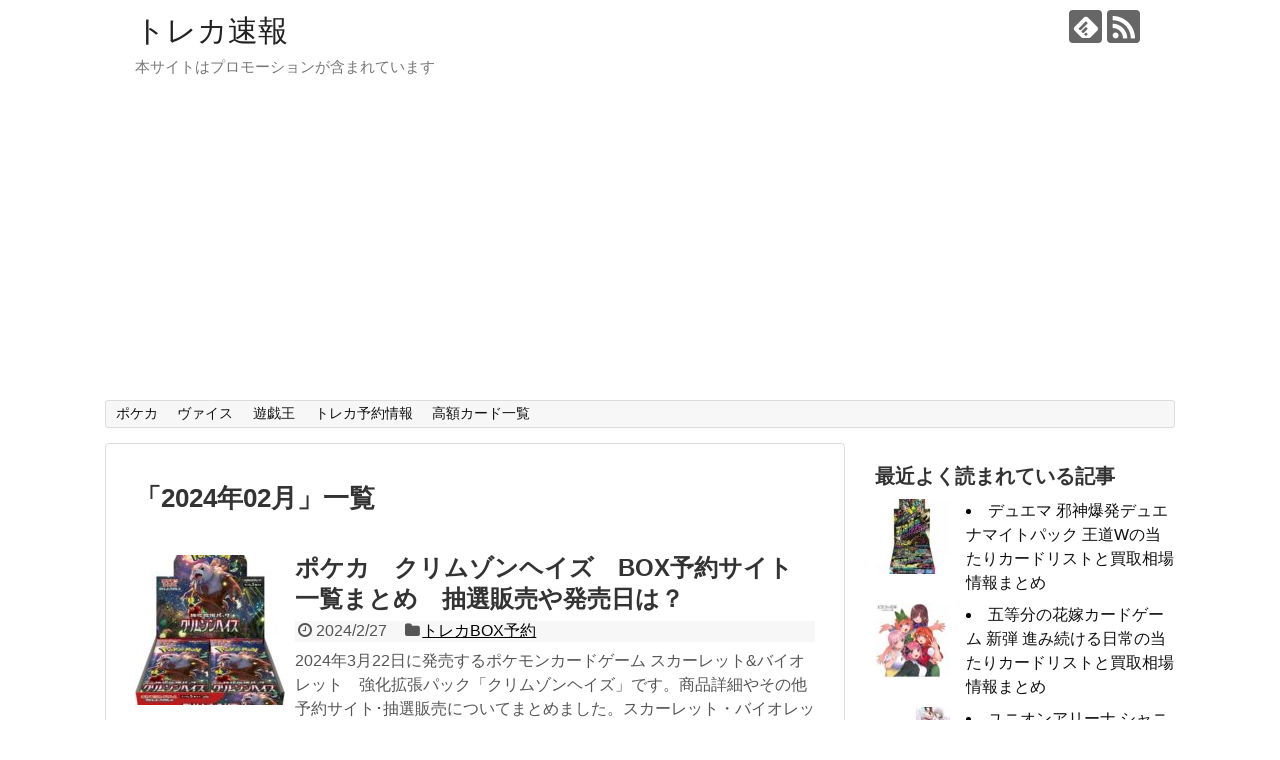

--- FILE ---
content_type: text/html; charset=UTF-8
request_url: https://iruminn.net/archives/date/2024/02
body_size: 14219
content:
<!DOCTYPE html>
<html dir="ltr" lang="ja" prefix="og: https://ogp.me/ns#">
<head>
<meta charset="UTF-8">
  <meta name="viewport" content="width=1280, maximum-scale=1, user-scalable=yes">
<link rel="alternate" type="application/rss+xml" title="トレカ速報 RSS Feed" href="https://iruminn.net/feed" />
<link rel="pingback" href="https://iruminn.net/xmlrpc.php" />
<meta name="robots" content="noindex,follow">
<!-- OGP -->
<meta property="og:type" content="website">
<meta property="og:description" content="本サイトはプロモーションが含まれています">
<meta property="og:title" content="トレカ速報">
<meta property="og:url" content="https://iruminn.net">
<meta property="og:site_name" content="トレカ速報">
<meta property="og:locale" content="ja_JP">
<!-- /OGP -->
<!-- Twitter Card -->
<meta name="twitter:card" content="summary">
<meta name="twitter:description" content="本サイトはプロモーションが含まれています">
<meta name="twitter:title" content="トレカ速報">
<meta name="twitter:url" content="https://iruminn.net">
<meta name="twitter:domain" content="iruminn.net">
<!-- /Twitter Card -->

<title>2月, 2024 | トレカ速報</title>

		<!-- All in One SEO 4.4.7 - aioseo.com -->
		<meta name="robots" content="noindex, max-snippet:-1, max-image-preview:large, max-video-preview:-1" />
		<meta name="google-site-verification" content="i9Fh96CrT1EO4MYNgGv4qlJZLEahyMq8Q8JMhNZ0cng" />
		<link rel="canonical" href="https://iruminn.net/archives/date/2024/02" />
		<link rel="next" href="https://iruminn.net/archives/date/2024/02/page/2" />
		<meta name="generator" content="All in One SEO (AIOSEO) 4.4.7" />
		<meta name="google" content="nositelinkssearchbox" />
		<script type="application/ld+json" class="aioseo-schema">
			{"@context":"https:\/\/schema.org","@graph":[{"@type":"BreadcrumbList","@id":"https:\/\/iruminn.net\/archives\/date\/2024\/02#breadcrumblist","itemListElement":[{"@type":"ListItem","@id":"https:\/\/iruminn.net\/#listItem","position":1,"item":{"@type":"WebPage","@id":"https:\/\/iruminn.net\/","name":"\u5bb6","description":"\u30c8\u30ec\u30fc\u30c7\u30a3\u30f3\u30b0\u30ab\u30fc\u30c9\u30b2\u30fc\u30e0\u306e\u30b7\u30f3\u30b0\u30eb\u30ab\u30fc\u30c9\u76f8\u5834\u3068BOX\u306e\u901a\u8ca9\u4e88\u7d04\u60c5\u5831\u3092\u307e\u3068\u3081\u3066\u3044\u307e\u3059\u3002\u6700\u65b0\u5f3e\u306e\u60c5\u5831\u3092\u30c1\u30a7\u30c3\u30af\u3059\u308b\u306a\u3089\u5f53\u30b5\u30a4\u30c8\u3067\uff01","url":"https:\/\/iruminn.net\/"},"nextItem":"https:\/\/iruminn.net\/archives\/date\/2024\/#listItem"},{"@type":"ListItem","@id":"https:\/\/iruminn.net\/archives\/date\/2024\/#listItem","position":2,"item":{"@type":"WebPage","@id":"https:\/\/iruminn.net\/archives\/date\/2024\/","name":"2024","url":"https:\/\/iruminn.net\/archives\/date\/2024\/"},"nextItem":"https:\/\/iruminn.net\/archives\/date\/2024\/02\/#listItem","previousItem":"https:\/\/iruminn.net\/#listItem"},{"@type":"ListItem","@id":"https:\/\/iruminn.net\/archives\/date\/2024\/02\/#listItem","position":3,"item":{"@type":"WebPage","@id":"https:\/\/iruminn.net\/archives\/date\/2024\/02\/","name":"2\u6708, 2024","url":"https:\/\/iruminn.net\/archives\/date\/2024\/02\/"},"previousItem":"https:\/\/iruminn.net\/archives\/date\/2024\/#listItem"}]},{"@type":"CollectionPage","@id":"https:\/\/iruminn.net\/archives\/date\/2024\/02#collectionpage","url":"https:\/\/iruminn.net\/archives\/date\/2024\/02","name":"2\u6708, 2024 | \u30c8\u30ec\u30ab\u901f\u5831","inLanguage":"ja","isPartOf":{"@id":"https:\/\/iruminn.net\/#website"},"breadcrumb":{"@id":"https:\/\/iruminn.net\/archives\/date\/2024\/02#breadcrumblist"}},{"@type":"Organization","@id":"https:\/\/iruminn.net\/#organization","name":"\u30c8\u30ec\u30ab\u901f\u5831","url":"https:\/\/iruminn.net\/"},{"@type":"WebSite","@id":"https:\/\/iruminn.net\/#website","url":"https:\/\/iruminn.net\/","name":"\u30c8\u30ec\u30ab\u901f\u5831","description":"\u672c\u30b5\u30a4\u30c8\u306f\u30d7\u30ed\u30e2\u30fc\u30b7\u30e7\u30f3\u304c\u542b\u307e\u308c\u3066\u3044\u307e\u3059","inLanguage":"ja","publisher":{"@id":"https:\/\/iruminn.net\/#organization"}}]}
		</script>
		<!-- All in One SEO -->

<link rel="alternate" type="application/rss+xml" title="トレカ速報 &raquo; フィード" href="https://iruminn.net/feed" />
<link rel="alternate" type="application/rss+xml" title="トレカ速報 &raquo; コメントフィード" href="https://iruminn.net/comments/feed" />
<script type="text/javascript">
window._wpemojiSettings = {"baseUrl":"https:\/\/s.w.org\/images\/core\/emoji\/14.0.0\/72x72\/","ext":".png","svgUrl":"https:\/\/s.w.org\/images\/core\/emoji\/14.0.0\/svg\/","svgExt":".svg","source":{"concatemoji":"https:\/\/iruminn.net\/wp-includes\/js\/wp-emoji-release.min.js"}};
/*! This file is auto-generated */
!function(e,a,t){var n,r,o,i=a.createElement("canvas"),p=i.getContext&&i.getContext("2d");function s(e,t){var a=String.fromCharCode,e=(p.clearRect(0,0,i.width,i.height),p.fillText(a.apply(this,e),0,0),i.toDataURL());return p.clearRect(0,0,i.width,i.height),p.fillText(a.apply(this,t),0,0),e===i.toDataURL()}function c(e){var t=a.createElement("script");t.src=e,t.defer=t.type="text/javascript",a.getElementsByTagName("head")[0].appendChild(t)}for(o=Array("flag","emoji"),t.supports={everything:!0,everythingExceptFlag:!0},r=0;r<o.length;r++)t.supports[o[r]]=function(e){if(p&&p.fillText)switch(p.textBaseline="top",p.font="600 32px Arial",e){case"flag":return s([127987,65039,8205,9895,65039],[127987,65039,8203,9895,65039])?!1:!s([55356,56826,55356,56819],[55356,56826,8203,55356,56819])&&!s([55356,57332,56128,56423,56128,56418,56128,56421,56128,56430,56128,56423,56128,56447],[55356,57332,8203,56128,56423,8203,56128,56418,8203,56128,56421,8203,56128,56430,8203,56128,56423,8203,56128,56447]);case"emoji":return!s([129777,127995,8205,129778,127999],[129777,127995,8203,129778,127999])}return!1}(o[r]),t.supports.everything=t.supports.everything&&t.supports[o[r]],"flag"!==o[r]&&(t.supports.everythingExceptFlag=t.supports.everythingExceptFlag&&t.supports[o[r]]);t.supports.everythingExceptFlag=t.supports.everythingExceptFlag&&!t.supports.flag,t.DOMReady=!1,t.readyCallback=function(){t.DOMReady=!0},t.supports.everything||(n=function(){t.readyCallback()},a.addEventListener?(a.addEventListener("DOMContentLoaded",n,!1),e.addEventListener("load",n,!1)):(e.attachEvent("onload",n),a.attachEvent("onreadystatechange",function(){"complete"===a.readyState&&t.readyCallback()})),(e=t.source||{}).concatemoji?c(e.concatemoji):e.wpemoji&&e.twemoji&&(c(e.twemoji),c(e.wpemoji)))}(window,document,window._wpemojiSettings);
</script>
<style type="text/css">
img.wp-smiley,
img.emoji {
	display: inline !important;
	border: none !important;
	box-shadow: none !important;
	height: 1em !important;
	width: 1em !important;
	margin: 0 0.07em !important;
	vertical-align: -0.1em !important;
	background: none !important;
	padding: 0 !important;
}
</style>
	<link rel='stylesheet' id='simplicity-style-css' href='https://iruminn.net/wp-content/themes/simplicity2/style.css' type='text/css' media='all' />
<link rel='stylesheet' id='responsive-style-css' href='https://iruminn.net/wp-content/themes/simplicity2/css/responsive-pc.css' type='text/css' media='all' />
<link rel='stylesheet' id='font-awesome-style-css' href='https://iruminn.net/wp-content/themes/simplicity2/webfonts/css/font-awesome.min.css' type='text/css' media='all' />
<link rel='stylesheet' id='icomoon-style-css' href='https://iruminn.net/wp-content/themes/simplicity2/webfonts/icomoon/style.css' type='text/css' media='all' />
<link rel='stylesheet' id='thread-style-css' href='https://iruminn.net/wp-content/themes/simplicity2/css/thread.css' type='text/css' media='all' />
<link rel='stylesheet' id='extension-style-css' href='https://iruminn.net/wp-content/themes/simplicity2/css/extension.css' type='text/css' media='all' />
<style id='extension-style-inline-css' type='text/css'>
@media screen and (max-width:639px){.article br{display:block}}
</style>
<link rel='stylesheet' id='child-style-css' href='https://iruminn.net/wp-content/themes/simplicity2-child/style.css' type='text/css' media='all' />
<link rel='stylesheet' id='print-style-css' href='https://iruminn.net/wp-content/themes/simplicity2/css/print.css' type='text/css' media='print' />
<link rel='stylesheet' id='wp-block-library-css' href='https://iruminn.net/wp-includes/css/dist/block-library/style.min.css' type='text/css' media='all' />
<link rel='stylesheet' id='classic-theme-styles-css' href='https://iruminn.net/wp-includes/css/classic-themes.min.css' type='text/css' media='all' />
<style id='global-styles-inline-css' type='text/css'>
body{--wp--preset--color--black: #000000;--wp--preset--color--cyan-bluish-gray: #abb8c3;--wp--preset--color--white: #ffffff;--wp--preset--color--pale-pink: #f78da7;--wp--preset--color--vivid-red: #cf2e2e;--wp--preset--color--luminous-vivid-orange: #ff6900;--wp--preset--color--luminous-vivid-amber: #fcb900;--wp--preset--color--light-green-cyan: #7bdcb5;--wp--preset--color--vivid-green-cyan: #00d084;--wp--preset--color--pale-cyan-blue: #8ed1fc;--wp--preset--color--vivid-cyan-blue: #0693e3;--wp--preset--color--vivid-purple: #9b51e0;--wp--preset--gradient--vivid-cyan-blue-to-vivid-purple: linear-gradient(135deg,rgba(6,147,227,1) 0%,rgb(155,81,224) 100%);--wp--preset--gradient--light-green-cyan-to-vivid-green-cyan: linear-gradient(135deg,rgb(122,220,180) 0%,rgb(0,208,130) 100%);--wp--preset--gradient--luminous-vivid-amber-to-luminous-vivid-orange: linear-gradient(135deg,rgba(252,185,0,1) 0%,rgba(255,105,0,1) 100%);--wp--preset--gradient--luminous-vivid-orange-to-vivid-red: linear-gradient(135deg,rgba(255,105,0,1) 0%,rgb(207,46,46) 100%);--wp--preset--gradient--very-light-gray-to-cyan-bluish-gray: linear-gradient(135deg,rgb(238,238,238) 0%,rgb(169,184,195) 100%);--wp--preset--gradient--cool-to-warm-spectrum: linear-gradient(135deg,rgb(74,234,220) 0%,rgb(151,120,209) 20%,rgb(207,42,186) 40%,rgb(238,44,130) 60%,rgb(251,105,98) 80%,rgb(254,248,76) 100%);--wp--preset--gradient--blush-light-purple: linear-gradient(135deg,rgb(255,206,236) 0%,rgb(152,150,240) 100%);--wp--preset--gradient--blush-bordeaux: linear-gradient(135deg,rgb(254,205,165) 0%,rgb(254,45,45) 50%,rgb(107,0,62) 100%);--wp--preset--gradient--luminous-dusk: linear-gradient(135deg,rgb(255,203,112) 0%,rgb(199,81,192) 50%,rgb(65,88,208) 100%);--wp--preset--gradient--pale-ocean: linear-gradient(135deg,rgb(255,245,203) 0%,rgb(182,227,212) 50%,rgb(51,167,181) 100%);--wp--preset--gradient--electric-grass: linear-gradient(135deg,rgb(202,248,128) 0%,rgb(113,206,126) 100%);--wp--preset--gradient--midnight: linear-gradient(135deg,rgb(2,3,129) 0%,rgb(40,116,252) 100%);--wp--preset--duotone--dark-grayscale: url('#wp-duotone-dark-grayscale');--wp--preset--duotone--grayscale: url('#wp-duotone-grayscale');--wp--preset--duotone--purple-yellow: url('#wp-duotone-purple-yellow');--wp--preset--duotone--blue-red: url('#wp-duotone-blue-red');--wp--preset--duotone--midnight: url('#wp-duotone-midnight');--wp--preset--duotone--magenta-yellow: url('#wp-duotone-magenta-yellow');--wp--preset--duotone--purple-green: url('#wp-duotone-purple-green');--wp--preset--duotone--blue-orange: url('#wp-duotone-blue-orange');--wp--preset--font-size--small: 13px;--wp--preset--font-size--medium: 20px;--wp--preset--font-size--large: 36px;--wp--preset--font-size--x-large: 42px;--wp--preset--spacing--20: 0.44rem;--wp--preset--spacing--30: 0.67rem;--wp--preset--spacing--40: 1rem;--wp--preset--spacing--50: 1.5rem;--wp--preset--spacing--60: 2.25rem;--wp--preset--spacing--70: 3.38rem;--wp--preset--spacing--80: 5.06rem;}:where(.is-layout-flex){gap: 0.5em;}body .is-layout-flow > .alignleft{float: left;margin-inline-start: 0;margin-inline-end: 2em;}body .is-layout-flow > .alignright{float: right;margin-inline-start: 2em;margin-inline-end: 0;}body .is-layout-flow > .aligncenter{margin-left: auto !important;margin-right: auto !important;}body .is-layout-constrained > .alignleft{float: left;margin-inline-start: 0;margin-inline-end: 2em;}body .is-layout-constrained > .alignright{float: right;margin-inline-start: 2em;margin-inline-end: 0;}body .is-layout-constrained > .aligncenter{margin-left: auto !important;margin-right: auto !important;}body .is-layout-constrained > :where(:not(.alignleft):not(.alignright):not(.alignfull)){max-width: var(--wp--style--global--content-size);margin-left: auto !important;margin-right: auto !important;}body .is-layout-constrained > .alignwide{max-width: var(--wp--style--global--wide-size);}body .is-layout-flex{display: flex;}body .is-layout-flex{flex-wrap: wrap;align-items: center;}body .is-layout-flex > *{margin: 0;}:where(.wp-block-columns.is-layout-flex){gap: 2em;}.has-black-color{color: var(--wp--preset--color--black) !important;}.has-cyan-bluish-gray-color{color: var(--wp--preset--color--cyan-bluish-gray) !important;}.has-white-color{color: var(--wp--preset--color--white) !important;}.has-pale-pink-color{color: var(--wp--preset--color--pale-pink) !important;}.has-vivid-red-color{color: var(--wp--preset--color--vivid-red) !important;}.has-luminous-vivid-orange-color{color: var(--wp--preset--color--luminous-vivid-orange) !important;}.has-luminous-vivid-amber-color{color: var(--wp--preset--color--luminous-vivid-amber) !important;}.has-light-green-cyan-color{color: var(--wp--preset--color--light-green-cyan) !important;}.has-vivid-green-cyan-color{color: var(--wp--preset--color--vivid-green-cyan) !important;}.has-pale-cyan-blue-color{color: var(--wp--preset--color--pale-cyan-blue) !important;}.has-vivid-cyan-blue-color{color: var(--wp--preset--color--vivid-cyan-blue) !important;}.has-vivid-purple-color{color: var(--wp--preset--color--vivid-purple) !important;}.has-black-background-color{background-color: var(--wp--preset--color--black) !important;}.has-cyan-bluish-gray-background-color{background-color: var(--wp--preset--color--cyan-bluish-gray) !important;}.has-white-background-color{background-color: var(--wp--preset--color--white) !important;}.has-pale-pink-background-color{background-color: var(--wp--preset--color--pale-pink) !important;}.has-vivid-red-background-color{background-color: var(--wp--preset--color--vivid-red) !important;}.has-luminous-vivid-orange-background-color{background-color: var(--wp--preset--color--luminous-vivid-orange) !important;}.has-luminous-vivid-amber-background-color{background-color: var(--wp--preset--color--luminous-vivid-amber) !important;}.has-light-green-cyan-background-color{background-color: var(--wp--preset--color--light-green-cyan) !important;}.has-vivid-green-cyan-background-color{background-color: var(--wp--preset--color--vivid-green-cyan) !important;}.has-pale-cyan-blue-background-color{background-color: var(--wp--preset--color--pale-cyan-blue) !important;}.has-vivid-cyan-blue-background-color{background-color: var(--wp--preset--color--vivid-cyan-blue) !important;}.has-vivid-purple-background-color{background-color: var(--wp--preset--color--vivid-purple) !important;}.has-black-border-color{border-color: var(--wp--preset--color--black) !important;}.has-cyan-bluish-gray-border-color{border-color: var(--wp--preset--color--cyan-bluish-gray) !important;}.has-white-border-color{border-color: var(--wp--preset--color--white) !important;}.has-pale-pink-border-color{border-color: var(--wp--preset--color--pale-pink) !important;}.has-vivid-red-border-color{border-color: var(--wp--preset--color--vivid-red) !important;}.has-luminous-vivid-orange-border-color{border-color: var(--wp--preset--color--luminous-vivid-orange) !important;}.has-luminous-vivid-amber-border-color{border-color: var(--wp--preset--color--luminous-vivid-amber) !important;}.has-light-green-cyan-border-color{border-color: var(--wp--preset--color--light-green-cyan) !important;}.has-vivid-green-cyan-border-color{border-color: var(--wp--preset--color--vivid-green-cyan) !important;}.has-pale-cyan-blue-border-color{border-color: var(--wp--preset--color--pale-cyan-blue) !important;}.has-vivid-cyan-blue-border-color{border-color: var(--wp--preset--color--vivid-cyan-blue) !important;}.has-vivid-purple-border-color{border-color: var(--wp--preset--color--vivid-purple) !important;}.has-vivid-cyan-blue-to-vivid-purple-gradient-background{background: var(--wp--preset--gradient--vivid-cyan-blue-to-vivid-purple) !important;}.has-light-green-cyan-to-vivid-green-cyan-gradient-background{background: var(--wp--preset--gradient--light-green-cyan-to-vivid-green-cyan) !important;}.has-luminous-vivid-amber-to-luminous-vivid-orange-gradient-background{background: var(--wp--preset--gradient--luminous-vivid-amber-to-luminous-vivid-orange) !important;}.has-luminous-vivid-orange-to-vivid-red-gradient-background{background: var(--wp--preset--gradient--luminous-vivid-orange-to-vivid-red) !important;}.has-very-light-gray-to-cyan-bluish-gray-gradient-background{background: var(--wp--preset--gradient--very-light-gray-to-cyan-bluish-gray) !important;}.has-cool-to-warm-spectrum-gradient-background{background: var(--wp--preset--gradient--cool-to-warm-spectrum) !important;}.has-blush-light-purple-gradient-background{background: var(--wp--preset--gradient--blush-light-purple) !important;}.has-blush-bordeaux-gradient-background{background: var(--wp--preset--gradient--blush-bordeaux) !important;}.has-luminous-dusk-gradient-background{background: var(--wp--preset--gradient--luminous-dusk) !important;}.has-pale-ocean-gradient-background{background: var(--wp--preset--gradient--pale-ocean) !important;}.has-electric-grass-gradient-background{background: var(--wp--preset--gradient--electric-grass) !important;}.has-midnight-gradient-background{background: var(--wp--preset--gradient--midnight) !important;}.has-small-font-size{font-size: var(--wp--preset--font-size--small) !important;}.has-medium-font-size{font-size: var(--wp--preset--font-size--medium) !important;}.has-large-font-size{font-size: var(--wp--preset--font-size--large) !important;}.has-x-large-font-size{font-size: var(--wp--preset--font-size--x-large) !important;}
.wp-block-navigation a:where(:not(.wp-element-button)){color: inherit;}
:where(.wp-block-columns.is-layout-flex){gap: 2em;}
.wp-block-pullquote{font-size: 1.5em;line-height: 1.6;}
</style>
<link rel='stylesheet' id='wordpress-popular-posts-css-css' href='https://iruminn.net/wp-content/plugins/wordpress-popular-posts/assets/css/wpp.css' type='text/css' media='all' />
<link rel='stylesheet' id='pochipp-front-css' href='https://iruminn.net/wp-content/plugins/pochipp/dist/css/style.css' type='text/css' media='all' />
<script type='text/javascript' src='https://iruminn.net/wp-includes/js/jquery/jquery.min.js' id='jquery-core-js'></script>
<script type='text/javascript' src='https://iruminn.net/wp-includes/js/jquery/jquery-migrate.min.js' id='jquery-migrate-js'></script>
<script type='application/json' id='wpp-json'>
{"sampling_active":0,"sampling_rate":100,"ajax_url":"https:\/\/iruminn.net\/wp-json\/wordpress-popular-posts\/v1\/popular-posts","api_url":"https:\/\/iruminn.net\/wp-json\/wordpress-popular-posts","ID":0,"token":"212335b565","lang":0,"debug":0}
</script>
<script type='text/javascript' src='https://iruminn.net/wp-content/plugins/wordpress-popular-posts/assets/js/wpp.min.js' id='wpp-js-js'></script>
<script async src="https://pagead2.googlesyndication.com/pagead/js/adsbygoogle.js?client=ca-pub-3945491603055662"
     crossorigin="anonymous"></script>            <style id="wpp-loading-animation-styles">@-webkit-keyframes bgslide{from{background-position-x:0}to{background-position-x:-200%}}@keyframes bgslide{from{background-position-x:0}to{background-position-x:-200%}}.wpp-widget-placeholder,.wpp-widget-block-placeholder,.wpp-shortcode-placeholder{margin:0 auto;width:60px;height:3px;background:#dd3737;background:linear-gradient(90deg,#dd3737 0%,#571313 10%,#dd3737 100%);background-size:200% auto;border-radius:3px;-webkit-animation:bgslide 1s infinite linear;animation:bgslide 1s infinite linear}</style>
            <!-- Pochipp -->
<style id="pchpp_custom_style">:root{--pchpp-color-inline: #069A8E;--pchpp-color-custom: #5ca250;--pchpp-color-custom-2: #8e59e4;--pchpp-color-amazon: #f99a0c;--pchpp-color-rakuten: #e0423c;--pchpp-color-yahoo: #438ee8;--pchpp-color-mercari: #3c3c3c;--pchpp-inline-bg-color: var(--pchpp-color-inline);--pchpp-inline-txt-color: #fff;--pchpp-inline-shadow: 0 1px 4px -1px rgba(0, 0, 0, 0.2);--pchpp-inline-radius: 0px;--pchpp-inline-width: auto;}</style>
<script id="pchpp_vars">window.pchppVars = {};window.pchppVars.ajaxUrl = "https://iruminn.net/wp-admin/admin-ajax.php";window.pchppVars.ajaxNonce = "fc9709b0a4";</script>

<!-- / Pochipp -->
<link rel="next" href="https://iruminn.net/archives/date/2024/02/page/2" />
<style type="text/css">.recentcomments a{display:inline !important;padding:0 !important;margin:0 !important;}</style></head>
  <body class="archive date" itemscope itemtype="https://schema.org/WebPage">
    <div id="container">

      <!-- header -->
      <header itemscope itemtype="https://schema.org/WPHeader">
        <div id="header" class="clearfix">
          <div id="header-in">

                        <div id="h-top">
              <!-- モバイルメニュー表示用のボタン -->
<div id="mobile-menu">
  <a id="mobile-menu-toggle" href="#"><span class="fa fa-bars fa-2x"></span></a>
</div>

              <div class="alignleft top-title-catchphrase">
                <!-- サイトのタイトル -->
<p id="site-title" itemscope itemtype="http://schema.org/Organization">
  <a href="https://iruminn.net/">トレカ速報</a></p>
<!-- サイトの概要 -->
<p id="site-description">
  本サイトはプロモーションが含まれています</p>
              </div>

              <div class="alignright top-sns-follows">
                                <!-- SNSページ -->
<div class="sns-pages">
<p class="sns-follow-msg">フォローする</p>
<ul class="snsp">
<li class="feedly-page"><a href='//feedly.com/index.html#subscription/feed/https://iruminn.net/feed' target='blank' title="feedlyで更新情報を購読" rel="nofollow"><span class="icon-feedly-logo"></span></a></li><li class="rss-page"><a href="https://iruminn.net/feed" target="_blank" title="RSSで更新情報をフォロー" rel="nofollow"><span class="icon-rss-logo"></span></a></li>  </ul>
</div>
                              </div>

            </div><!-- /#h-top -->
          </div><!-- /#header-in -->
        </div><!-- /#header -->
      </header>

      <!-- Navigation -->
<nav itemscope itemtype="http://schema.org/SiteNavigationElement">
  <div id="navi">
      	<div id="navi-in">
      <div class="menu-%e3%83%9d%e3%82%b1%e3%82%ab-container"><ul id="menu-%e3%83%9d%e3%82%b1%e3%82%ab" class="menu"><li id="menu-item-730" class="menu-item menu-item-type-taxonomy menu-item-object-category menu-item-730"><a href="https://iruminn.net/archives/category/tcg%e7%9b%b8%e5%a0%b4%e6%83%85%e5%a0%b1/%e3%83%9d%e3%82%b1%e3%83%a2%e3%83%b3%e3%82%ab%e3%83%bc%e3%83%89%e3%82%b2%e3%83%bc%e3%83%a0">ポケカ</a></li>
<li id="menu-item-732" class="menu-item menu-item-type-taxonomy menu-item-object-category menu-item-732"><a href="https://iruminn.net/archives/category/tcg%e7%9b%b8%e5%a0%b4%e6%83%85%e5%a0%b1/%e3%83%b4%e3%82%a1%e3%82%a4%e3%82%b9%e3%82%b7%e3%83%a5%e3%83%b4%e3%82%a1%e3%83%ab%e3%83%84-%e7%9b%b8%e5%a0%b4">ヴァイス</a></li>
<li id="menu-item-733" class="menu-item menu-item-type-taxonomy menu-item-object-category menu-item-733"><a href="https://iruminn.net/archives/category/tcg%e7%9b%b8%e5%a0%b4%e6%83%85%e5%a0%b1/%e9%81%8a%e6%88%af%e7%8e%8b-%e7%9b%b8%e5%a0%b4">遊戯王</a></li>
<li id="menu-item-731" class="menu-item menu-item-type-taxonomy menu-item-object-category menu-item-731"><a href="https://iruminn.net/archives/category/%e3%83%88%e3%83%ac%e3%82%abbox%e4%ba%88%e7%b4%84">トレカ予約情報</a></li>
<li id="menu-item-1461" class="menu-item menu-item-type-taxonomy menu-item-object-category menu-item-1461"><a href="https://iruminn.net/archives/category/tcg%e7%9b%b8%e5%a0%b4%e6%83%85%e5%a0%b1/%e9%ab%98%e9%a1%8d%e3%82%ab%e3%83%bc%e3%83%89%e4%b8%80%e8%a6%a7">高額カード一覧</a></li>
</ul></div>    </div><!-- /#navi-in -->
  </div><!-- /#navi -->
</nav>
<!-- /Navigation -->
      <!-- 本体部分 -->
      <div id="body">
        <div id="body-in" class="cf">

          
          <!-- main -->
          <main itemscope itemprop="mainContentOfPage">
            <div id="main" itemscope itemtype="https://schema.org/Blog">

  <h1 id="archive-title"><span class="archive-title-pb">「</span><span class="archive-title-text">2024年02月</span><span class="archive-title-pa">」</span><span class="archive-title-list-text">一覧</span></h1>






<div id="list">
<!-- 記事一覧 -->
<article id="post-5134" class="entry cf entry-card post-5134 post type-post status-publish format-standard has-post-thumbnail category-box tag-15 tag-27 tag-28">
  <figure class="entry-thumb">
                  <a href="https://iruminn.net/archives/5134" class="entry-image entry-image-link" title="ポケカ　クリムゾンヘイズ　BOX予約サイト一覧まとめ　抽選販売や発売日は？"><img src="https://iruminn.net/wp-content/plugins/lazy-load/images/1x1.trans.gif" data-lazy-src="https://iruminn.net/wp-content/uploads/2024/02/ku-150x150.jpg" width="150" height="150" class="entry-thumnail wp-post-image" alt decoding="async" srcset="https://iruminn.net/wp-content/uploads/2024/02/ku-150x150.jpg 150w, https://iruminn.net/wp-content/uploads/2024/02/ku-100x100.jpg 100w" sizes="(max-width: 150px) 100vw, 150px"><noscript><img width="150" height="150" src="https://iruminn.net/wp-content/uploads/2024/02/ku-150x150.jpg" class="entry-thumnail wp-post-image" alt="" decoding="async" srcset="https://iruminn.net/wp-content/uploads/2024/02/ku-150x150.jpg 150w, https://iruminn.net/wp-content/uploads/2024/02/ku-100x100.jpg 100w" sizes="(max-width: 150px) 100vw, 150px" /></noscript></a>
            </figure><!-- /.entry-thumb -->

  <div class="entry-card-content">
  <header>
    <h2><a href="https://iruminn.net/archives/5134" class="entry-title entry-title-link" title="ポケカ　クリムゾンヘイズ　BOX予約サイト一覧まとめ　抽選販売や発売日は？">ポケカ　クリムゾンヘイズ　BOX予約サイト一覧まとめ　抽選販売や発売日は？</a></h2>
    <p class="post-meta">
            <span class="post-date"><span class="fa fa-clock-o fa-fw"></span><span class="published">2024/2/27</span></span>
      
      <span class="category"><span class="fa fa-folder fa-fw"></span><a href="https://iruminn.net/archives/category/%e3%83%88%e3%83%ac%e3%82%abbox%e4%ba%88%e7%b4%84" rel="category tag">トレカBOX予約</a></span>

      
      
    </p><!-- /.post-meta -->
      </header>
  <p class="entry-snippet">2024年3月22日に発売するポケモンカードゲーム スカーレット&amp;バイオレット　強化拡張パック「クリムゾンヘイズ」です。商品詳細やその他予約サイト･抽選販売についてまとめました。スカーレット・バイオレット ゼロの秘宝で出会えるポケモンたちやトレーナーなどのカードが初収録です。</p>

    <footer>
    <p class="entry-read"><a href="https://iruminn.net/archives/5134" class="entry-read-link">記事を読む</a></p>
  </footer>
  
</div><!-- /.entry-card-content -->
</article><article id="post-5122" class="entry cf entry-card post-5122 post type-post status-publish format-standard has-post-thumbnail category-46 tag-6 tag-44 tag-7 tag-5 tag-50">
  <figure class="entry-thumb">
                  <a href="https://iruminn.net/archives/5122" class="entry-image entry-image-link" title="ワンピースカード　500年後の未来の当たりカードリストと買取相場まとめ　コミパラに注目"><img src="https://iruminn.net/wp-content/plugins/lazy-load/images/1x1.trans.gif" data-lazy-src="https://iruminn.net/wp-content/uploads/2024/02/500-150x150.jpg" width="150" height="150" class="entry-thumnail wp-post-image" alt decoding="async" loading="lazy" srcset="https://iruminn.net/wp-content/uploads/2024/02/500-150x150.jpg 150w, https://iruminn.net/wp-content/uploads/2024/02/500-100x100.jpg 100w" sizes="(max-width: 150px) 100vw, 150px"><noscript><img width="150" height="150" src="https://iruminn.net/wp-content/uploads/2024/02/500-150x150.jpg" class="entry-thumnail wp-post-image" alt="" decoding="async" loading="lazy" srcset="https://iruminn.net/wp-content/uploads/2024/02/500-150x150.jpg 150w, https://iruminn.net/wp-content/uploads/2024/02/500-100x100.jpg 100w" sizes="(max-width: 150px) 100vw, 150px" /></noscript></a>
            </figure><!-- /.entry-thumb -->

  <div class="entry-card-content">
  <header>
    <h2><a href="https://iruminn.net/archives/5122" class="entry-title entry-title-link" title="ワンピースカード　500年後の未来の当たりカードリストと買取相場まとめ　コミパラに注目">ワンピースカード　500年後の未来の当たりカードリストと買取相場まとめ　コミパラに注目</a></h2>
    <p class="post-meta">
            <span class="post-date"><span class="fa fa-clock-o fa-fw"></span><span class="published">2024/2/23</span></span>
      
      <span class="category"><span class="fa fa-folder fa-fw"></span><a href="https://iruminn.net/archives/category/tcg%e7%9b%b8%e5%a0%b4%e6%83%85%e5%a0%b1/%e3%83%af%e3%83%b3%e3%83%94%e3%83%bc%e3%82%b9%e3%82%ab%e3%83%bc%e3%83%89-%e7%9b%b8%e5%a0%b4" rel="category tag">ワンピースカード 相場</a></span>

      
      
    </p><!-- /.post-meta -->
      </header>
  <p class="entry-snippet">ONE PIECEカードゲーム ブースターパック 500年後の未来 【OP-07】の収録カード相場一覧です。 新シリーズ エッグヘッド編をテーマにしたブースター7弾です。 2024年3月28日の相場を調べました。 ボア・ハンコックのスーパーパラレル（コミパラ） が高額です。買取価格もまとめました。</p>

    <footer>
    <p class="entry-read"><a href="https://iruminn.net/archives/5122" class="entry-read-link">記事を読む</a></p>
  </footer>
  
</div><!-- /.entry-card-content -->
</article><article id="post-5102" class="entry cf entry-card post-5102 post type-post status-publish format-standard has-post-thumbnail category-41 tag-39 tag-7 tag-5 tag-50">
  <figure class="entry-thumb">
                  <a href="https://iruminn.net/archives/5102" class="entry-image entry-image-link" title="シャドバエボルヴ　光影の二重奏の当たりカードリストと買取相場情報まとめ"><img src="https://iruminn.net/wp-content/plugins/lazy-load/images/1x1.trans.gif" data-lazy-src="https://iruminn.net/wp-content/uploads/2024/02/sb-e1708604608311-150x150.jpg" width="150" height="150" class="entry-thumnail wp-post-image" alt decoding="async" loading="lazy" srcset="https://iruminn.net/wp-content/uploads/2024/02/sb-e1708604608311-150x150.jpg 150w, https://iruminn.net/wp-content/uploads/2024/02/sb-e1708604608311-100x100.jpg 100w" sizes="(max-width: 150px) 100vw, 150px"><noscript><img width="150" height="150" src="https://iruminn.net/wp-content/uploads/2024/02/sb-e1708604608311-150x150.jpg" class="entry-thumnail wp-post-image" alt="" decoding="async" loading="lazy" srcset="https://iruminn.net/wp-content/uploads/2024/02/sb-e1708604608311-150x150.jpg 150w, https://iruminn.net/wp-content/uploads/2024/02/sb-e1708604608311-100x100.jpg 100w" sizes="(max-width: 150px) 100vw, 150px" /></noscript></a>
            </figure><!-- /.entry-thumb -->

  <div class="entry-card-content">
  <header>
    <h2><a href="https://iruminn.net/archives/5102" class="entry-title entry-title-link" title="シャドバエボルヴ　光影の二重奏の当たりカードリストと買取相場情報まとめ">シャドバエボルヴ　光影の二重奏の当たりカードリストと買取相場情報まとめ</a></h2>
    <p class="post-meta">
            <span class="post-date"><span class="fa fa-clock-o fa-fw"></span><span class="published">2024/2/22</span></span>
      
      <span class="category"><span class="fa fa-folder fa-fw"></span><a href="https://iruminn.net/archives/category/tcg%e7%9b%b8%e5%a0%b4%e6%83%85%e5%a0%b1/%e3%82%b7%e3%83%a3%e3%83%89%e3%83%90%e3%82%a8%e3%83%9c%e3%83%ab%e3%83%b4-%e7%9b%b8%e5%a0%b4" rel="category tag">シャドバエボルヴ 相場</a></span>

      
      
    </p><!-- /.post-meta -->
      </header>
  <p class="entry-snippet">Shadowverse EVOLVE ブースターパック第9弾「光影の二重奏」の収録カード相場情報です。 発売日から1週間後のシングル情報です。 当たりカードは何でしょうか・・・？ 優しき紫紺・エンネア　リーダーや真実の究明者・ファウスト　URカードに注目です。 買取もまとめました。</p>

    <footer>
    <p class="entry-read"><a href="https://iruminn.net/archives/5102" class="entry-read-link">記事を読む</a></p>
  </footer>
  
</div><!-- /.entry-card-content -->
</article><div id="widget-index-middle" class="widgets">    </div><article id="post-5095" class="entry cf entry-card post-5095 post type-post status-publish format-standard has-post-thumbnail category-49 tag-47 tag-7 tag-5 tag-50">
  <figure class="entry-thumb">
                  <a href="https://iruminn.net/archives/5095" class="entry-image entry-image-link" title="ユニアリ　トリコの当たりカードリストと買取相場一覧　AP直筆サインに注目"><img src="https://iruminn.net/wp-content/plugins/lazy-load/images/1x1.trans.gif" data-lazy-src="https://iruminn.net/wp-content/uploads/2024/02/tr-1-150x150.jpg" width="150" height="150" class="entry-thumnail wp-post-image" alt decoding="async" loading="lazy" srcset="https://iruminn.net/wp-content/uploads/2024/02/tr-1-150x150.jpg 150w, https://iruminn.net/wp-content/uploads/2024/02/tr-1-100x100.jpg 100w" sizes="(max-width: 150px) 100vw, 150px"><noscript><img width="150" height="150" src="https://iruminn.net/wp-content/uploads/2024/02/tr-1-150x150.jpg" class="entry-thumnail wp-post-image" alt="" decoding="async" loading="lazy" srcset="https://iruminn.net/wp-content/uploads/2024/02/tr-1-150x150.jpg 150w, https://iruminn.net/wp-content/uploads/2024/02/tr-1-100x100.jpg 100w" sizes="(max-width: 150px) 100vw, 150px" /></noscript></a>
            </figure><!-- /.entry-thumb -->

  <div class="entry-card-content">
  <header>
    <h2><a href="https://iruminn.net/archives/5095" class="entry-title entry-title-link" title="ユニアリ　トリコの当たりカードリストと買取相場一覧　AP直筆サインに注目">ユニアリ　トリコの当たりカードリストと買取相場一覧　AP直筆サインに注目</a></h2>
    <p class="post-meta">
            <span class="post-date"><span class="fa fa-clock-o fa-fw"></span><span class="published">2024/2/22</span></span>
      
      <span class="category"><span class="fa fa-folder fa-fw"></span><a href="https://iruminn.net/archives/category/tcg%e7%9b%b8%e5%a0%b4%e6%83%85%e5%a0%b1/%e3%83%a6%e3%83%8b%e3%82%aa%e3%83%b3%e3%82%a2%e3%83%aa%e3%83%bc%e3%83%8a-%e7%9b%b8%e5%a0%b4" rel="category tag">ユニオンアリーナ 相場</a></span>

      
      
    </p><!-- /.post-meta -->
      </header>
  <p class="entry-snippet">UNION ARENA【ユニオンアリーナ】 ブースターパック トリコ【UA17BT】の収録カード相場情報です。  スタートデッキとスリーブや SYNDUALITY Noirも同時発売なので、注目です。 トリコ役の直筆サイン入りAPが高額です。発売日から約1週間後の相場を調べました。買取価格もまとめました。</p>

    <footer>
    <p class="entry-read"><a href="https://iruminn.net/archives/5095" class="entry-read-link">記事を読む</a></p>
  </footer>
  
</div><!-- /.entry-card-content -->
</article><article id="post-5092" class="entry cf entry-card post-5092 post type-post status-publish format-standard has-post-thumbnail category-20 tag-6 tag-7 tag-5 tag-50 tag-21">
  <figure class="entry-thumb">
                  <a href="https://iruminn.net/archives/5092" class="entry-image entry-image-link" title="レアコレ2024　クォーターセンチュリークロニクル　UNITYの当たりと収録カードリスト　買取相場まとめ"><img src="https://iruminn.net/wp-content/plugins/lazy-load/images/1x1.trans.gif" data-lazy-src="https://iruminn.net/wp-content/uploads/2024/02/QCCU-150x150.jpg" width="150" height="150" class="entry-thumnail wp-post-image" alt decoding="async" loading="lazy" srcset="https://iruminn.net/wp-content/uploads/2024/02/QCCU-150x150.jpg 150w, https://iruminn.net/wp-content/uploads/2024/02/QCCU-100x100.jpg 100w" sizes="(max-width: 150px) 100vw, 150px"><noscript><img width="150" height="150" src="https://iruminn.net/wp-content/uploads/2024/02/QCCU-150x150.jpg" class="entry-thumnail wp-post-image" alt="" decoding="async" loading="lazy" srcset="https://iruminn.net/wp-content/uploads/2024/02/QCCU-150x150.jpg 150w, https://iruminn.net/wp-content/uploads/2024/02/QCCU-100x100.jpg 100w" sizes="(max-width: 150px) 100vw, 150px" /></noscript></a>
            </figure><!-- /.entry-thumb -->

  <div class="entry-card-content">
  <header>
    <h2><a href="https://iruminn.net/archives/5092" class="entry-title entry-title-link" title="レアコレ2024　クォーターセンチュリークロニクル　UNITYの当たりと収録カードリスト　買取相場まとめ">レアコレ2024　クォーターセンチュリークロニクル　UNITYの当たりと収録カードリスト　買取相場まとめ</a></h2>
    <p class="post-meta">
            <span class="post-date"><span class="fa fa-clock-o fa-fw"></span><span class="published">2024/2/22</span></span>
      
      <span class="category"><span class="fa fa-folder fa-fw"></span><a href="https://iruminn.net/archives/category/tcg%e7%9b%b8%e5%a0%b4%e6%83%85%e5%a0%b1/%e9%81%8a%e6%88%af%e7%8e%8b-%e7%9b%b8%e5%a0%b4" rel="category tag">遊戯王 相場</a></span>

      
      
    </p><!-- /.post-meta -->
      </header>
  <p class="entry-snippet">遊戯王　最新弾　QUARTER CENTURY CHRONICLE side：UNITY(QCCU)です。遊戯王25周年の記念パック　レアリティコレクションです。収録されている当たりカードリストの相場をまとめました。ブラック・マジシャン・ガール(イラスト違い版)　クオシクが高額です。3月11日の買取価格もまとめました。</p>

    <footer>
    <p class="entry-read"><a href="https://iruminn.net/archives/5092" class="entry-read-link">記事を読む</a></p>
  </footer>
  
</div><!-- /.entry-card-content -->
</article><article id="post-5088" class="entry cf entry-card post-5088 post type-post status-publish format-standard has-post-thumbnail category-49 tag-47 tag-6 tag-7 tag-5 tag-50">
  <figure class="entry-thumb">
                  <a href="https://iruminn.net/archives/5088" class="entry-image entry-image-link" title="ユニオンアリーナ　シンデュアリティ　当たりカードリストと買取相場まとめ　ノワール  SRが高額"><img src="https://iruminn.net/wp-content/plugins/lazy-load/images/1x1.trans.gif" data-lazy-src="https://iruminn.net/wp-content/uploads/2024/02/ua-150x150.jpg" width="150" height="150" class="entry-thumnail wp-post-image" alt decoding="async" loading="lazy" srcset="https://iruminn.net/wp-content/uploads/2024/02/ua-150x150.jpg 150w, https://iruminn.net/wp-content/uploads/2024/02/ua-100x100.jpg 100w" sizes="(max-width: 150px) 100vw, 150px"><noscript><img width="150" height="150" src="https://iruminn.net/wp-content/uploads/2024/02/ua-150x150.jpg" class="entry-thumnail wp-post-image" alt="" decoding="async" loading="lazy" srcset="https://iruminn.net/wp-content/uploads/2024/02/ua-150x150.jpg 150w, https://iruminn.net/wp-content/uploads/2024/02/ua-100x100.jpg 100w" sizes="(max-width: 150px) 100vw, 150px" /></noscript></a>
            </figure><!-- /.entry-thumb -->

  <div class="entry-card-content">
  <header>
    <h2><a href="https://iruminn.net/archives/5088" class="entry-title entry-title-link" title="ユニオンアリーナ　シンデュアリティ　当たりカードリストと買取相場まとめ　ノワール  SRが高額">ユニオンアリーナ　シンデュアリティ　当たりカードリストと買取相場まとめ　ノワール  SRが高額</a></h2>
    <p class="post-meta">
            <span class="post-date"><span class="fa fa-clock-o fa-fw"></span><span class="published">2024/2/22</span></span>
      
      <span class="category"><span class="fa fa-folder fa-fw"></span><a href="https://iruminn.net/archives/category/tcg%e7%9b%b8%e5%a0%b4%e6%83%85%e5%a0%b1/%e3%83%a6%e3%83%8b%e3%82%aa%e3%83%b3%e3%82%a2%e3%83%aa%e3%83%bc%e3%83%8a-%e7%9b%b8%e5%a0%b4" rel="category tag">ユニオンアリーナ 相場</a></span>

      
      
    </p><!-- /.post-meta -->
      </header>
  <p class="entry-snippet">UNION ARENA ブースターパック SYNDUALITY Noir（シンデュアリティ ノワール）【UA16BT】の収録カード相場情報です。今回もノワール役の直筆サイン入り　シリアルNo.限定APカードがあります。3月5日の相場を調べました。 ノワール　SR☆☆☆　パラレルに注目です。買取価格もまとめました。</p>

    <footer>
    <p class="entry-read"><a href="https://iruminn.net/archives/5088" class="entry-read-link">記事を読む</a></p>
  </footer>
  
</div><!-- /.entry-card-content -->
</article><article id="post-5086" class="entry cf entry-card post-5086 post type-post status-publish format-standard has-post-thumbnail category-10 tag-6 tag-11 tag-7 tag-5 tag-50">
  <figure class="entry-thumb">
                  <a href="https://iruminn.net/archives/5086" class="entry-image entry-image-link" title="ヴァイス　カードキャプターさくら　25周年　あたりカードリストと買取相場　SSPサインに注目"><img src="https://iruminn.net/wp-content/plugins/lazy-load/images/1x1.trans.gif" data-lazy-src="https://iruminn.net/wp-content/uploads/2024/01/25th-150x150.jpg" width="150" height="150" class="entry-thumnail wp-post-image" alt decoding="async" loading="lazy" srcset="https://iruminn.net/wp-content/uploads/2024/01/25th-150x150.jpg 150w, https://iruminn.net/wp-content/uploads/2024/01/25th-300x300.jpg 300w, https://iruminn.net/wp-content/uploads/2024/01/25th-100x100.jpg 100w, https://iruminn.net/wp-content/uploads/2024/01/25th-320x320.jpg 320w, https://iruminn.net/wp-content/uploads/2024/01/25th.jpg 512w" sizes="(max-width: 150px) 100vw, 150px"><noscript><img width="150" height="150" src="https://iruminn.net/wp-content/uploads/2024/01/25th-150x150.jpg" class="entry-thumnail wp-post-image" alt="" decoding="async" loading="lazy" srcset="https://iruminn.net/wp-content/uploads/2024/01/25th-150x150.jpg 150w, https://iruminn.net/wp-content/uploads/2024/01/25th-300x300.jpg 300w, https://iruminn.net/wp-content/uploads/2024/01/25th-100x100.jpg 100w, https://iruminn.net/wp-content/uploads/2024/01/25th-320x320.jpg 320w, https://iruminn.net/wp-content/uploads/2024/01/25th.jpg 512w" sizes="(max-width: 150px) 100vw, 150px" /></noscript></a>
            </figure><!-- /.entry-thumb -->

  <div class="entry-card-content">
  <header>
    <h2><a href="https://iruminn.net/archives/5086" class="entry-title entry-title-link" title="ヴァイス　カードキャプターさくら　25周年　あたりカードリストと買取相場　SSPサインに注目">ヴァイス　カードキャプターさくら　25周年　あたりカードリストと買取相場　SSPサインに注目</a></h2>
    <p class="post-meta">
            <span class="post-date"><span class="fa fa-clock-o fa-fw"></span><span class="published">2024/2/22</span></span>
      
      <span class="category"><span class="fa fa-folder fa-fw"></span><a href="https://iruminn.net/archives/category/tcg%e7%9b%b8%e5%a0%b4%e6%83%85%e5%a0%b1/%e3%83%b4%e3%82%a1%e3%82%a4%e3%82%b9%e3%82%b7%e3%83%a5%e3%83%b4%e3%82%a1%e3%83%ab%e3%83%84-%e7%9b%b8%e5%a0%b4" rel="category tag">ヴァイスシュヴァルツ 相場</a></span>

      
      
    </p><!-- /.post-meta -->
      </header>
  <p class="entry-snippet">WS　ブースターパック カードキャプターさくら 25th Anniversaryの収録カード相場情報です。カードキャプターさくらは25周年でとても盛り上がっています。 2024年3月4日の相場はどうなっているでしょうか・・・？SSPサインカード　“歩んだ軌跡” 木之本桜に注目です。買取もまとめました。</p>

    <footer>
    <p class="entry-read"><a href="https://iruminn.net/archives/5086" class="entry-read-link">記事を読む</a></p>
  </footer>
  
</div><!-- /.entry-card-content -->
</article><article id="post-5083" class="entry cf entry-card post-5083 post type-post status-publish format-standard has-post-thumbnail category-box tag-11 tag-27 tag-28">
  <figure class="entry-thumb">
                  <a href="https://iruminn.net/archives/5083" class="entry-image entry-image-link" title="ヴァイス プレミアムブースター ホロライブ Summer Collection の予約サイト一覧"><img src="https://iruminn.net/wp-content/plugins/lazy-load/images/1x1.trans.gif" data-lazy-src="https://iruminn.net/wp-content/uploads/2024/02/ho-150x150.jpg" width="150" height="150" class="entry-thumnail wp-post-image" alt decoding="async" loading="lazy" srcset="https://iruminn.net/wp-content/uploads/2024/02/ho-150x150.jpg 150w, https://iruminn.net/wp-content/uploads/2024/02/ho-100x100.jpg 100w" sizes="(max-width: 150px) 100vw, 150px"><noscript><img width="150" height="150" src="https://iruminn.net/wp-content/uploads/2024/02/ho-150x150.jpg" class="entry-thumnail wp-post-image" alt="" decoding="async" loading="lazy" srcset="https://iruminn.net/wp-content/uploads/2024/02/ho-150x150.jpg 150w, https://iruminn.net/wp-content/uploads/2024/02/ho-100x100.jpg 100w" sizes="(max-width: 150px) 100vw, 150px" /></noscript></a>
            </figure><!-- /.entry-thumb -->

  <div class="entry-card-content">
  <header>
    <h2><a href="https://iruminn.net/archives/5083" class="entry-title entry-title-link" title="ヴァイス プレミアムブースター ホロライブ Summer Collection の予約サイト一覧">ヴァイス プレミアムブースター ホロライブ Summer Collection の予約サイト一覧</a></h2>
    <p class="post-meta">
            <span class="post-date"><span class="fa fa-clock-o fa-fw"></span><span class="published">2024/2/21</span></span>
      
      <span class="category"><span class="fa fa-folder fa-fw"></span><a href="https://iruminn.net/archives/category/%e3%83%88%e3%83%ac%e3%82%abbox%e4%ba%88%e7%b4%84" rel="category tag">トレカBOX予約</a></span>

      
      
    </p><!-- /.post-meta -->
      </header>
  <p class="entry-snippet">2024年3月22日に発売予定のヴァイスシュヴァルツ プレミアムブースター ホロライブプロダクション サマーコレクションです。この商品のBOX/カートン予約についてまとめました。2024年3月16.17日に行われる「hololive SUPER EXPO 2024」にて先行販売も。通販サイトの価格を徹底調査し、最安値を紹介。</p>

    <footer>
    <p class="entry-read"><a href="https://iruminn.net/archives/5083" class="entry-read-link">記事を読む</a></p>
  </footer>
  
</div><!-- /.entry-card-content -->
</article><article id="post-5068" class="entry cf entry-card post-5068 post type-post status-publish format-standard has-post-thumbnail category-24 tag-37 tag-6 tag-7 tag-5">
  <figure class="entry-thumb">
                  <a href="https://iruminn.net/archives/5068" class="entry-image entry-image-link" title="デュエマ　邪神と水晶の華の当たりカードリストと買取相場情報　金トレジャーに注目！"><img src="https://iruminn.net/wp-content/plugins/lazy-load/images/1x1.trans.gif" data-lazy-src="https://iruminn.net/wp-content/uploads/2024/02/ab-150x150.jpg" width="150" height="150" class="entry-thumnail wp-post-image" alt decoding="async" loading="lazy" srcset="https://iruminn.net/wp-content/uploads/2024/02/ab-150x150.jpg 150w, https://iruminn.net/wp-content/uploads/2024/02/ab-100x100.jpg 100w" sizes="(max-width: 150px) 100vw, 150px"><noscript><img width="150" height="150" src="https://iruminn.net/wp-content/uploads/2024/02/ab-150x150.jpg" class="entry-thumnail wp-post-image" alt="" decoding="async" loading="lazy" srcset="https://iruminn.net/wp-content/uploads/2024/02/ab-150x150.jpg 150w, https://iruminn.net/wp-content/uploads/2024/02/ab-100x100.jpg 100w" sizes="(max-width: 150px) 100vw, 150px" /></noscript></a>
            </figure><!-- /.entry-thumb -->

  <div class="entry-card-content">
  <header>
    <h2><a href="https://iruminn.net/archives/5068" class="entry-title entry-title-link" title="デュエマ　邪神と水晶の華の当たりカードリストと買取相場情報　金トレジャーに注目！">デュエマ　邪神と水晶の華の当たりカードリストと買取相場情報　金トレジャーに注目！</a></h2>
    <p class="post-meta">
            <span class="post-date"><span class="fa fa-clock-o fa-fw"></span><span class="published">2024/2/16</span></span>
      
      <span class="category"><span class="fa fa-folder fa-fw"></span><a href="https://iruminn.net/archives/category/tcg%e7%9b%b8%e5%a0%b4%e6%83%85%e5%a0%b1/%e3%83%87%e3%83%a5%e3%82%a8%e3%83%ab%e3%83%9e%e3%82%b9%e3%82%bf%e3%83%bc%e3%82%ba-%e7%9b%b8%e5%a0%b4" rel="category tag">デュエルマスターズ 相場</a></span>

      
      
    </p><!-- /.post-meta -->
      </header>
  <p class="entry-snippet">デュエル・マスターズTCG アビス・レボリューション外伝 邪神と水晶の華の収録カード相場情報です。3月26日の相場をまとめました。ゼニス金トレジャーや「祝」の頂 ウェディング　SSPなどが高額です。買取価格もまとめました。</p>

    <footer>
    <p class="entry-read"><a href="https://iruminn.net/archives/5068" class="entry-read-link">記事を読む</a></p>
  </footer>
  
</div><!-- /.entry-card-content -->
</article><article id="post-5055" class="entry cf entry-card post-5055 post type-post status-publish format-standard has-post-thumbnail category-tcg- tag-6 tag-7 tag-5 tag-50">
  <figure class="entry-thumb">
                  <a href="https://iruminn.net/archives/5055" class="entry-image entry-image-link" title="ドラゴンボール　覚醒の鼓動　当たりカードリストと買取相場一覧　孫悟空　パラレルの値段は？"><img src="https://iruminn.net/wp-content/plugins/lazy-load/images/1x1.trans.gif" data-lazy-src="https://iruminn.net/wp-content/uploads/2024/02/db-e1707986272676-150x150.jpg" width="150" height="150" class="entry-thumnail wp-post-image" alt decoding="async" loading="lazy" srcset="https://iruminn.net/wp-content/uploads/2024/02/db-e1707986272676-150x150.jpg 150w, https://iruminn.net/wp-content/uploads/2024/02/db-e1707986272676-100x100.jpg 100w" sizes="(max-width: 150px) 100vw, 150px"><noscript><img width="150" height="150" src="https://iruminn.net/wp-content/uploads/2024/02/db-e1707986272676-150x150.jpg" class="entry-thumnail wp-post-image" alt="" decoding="async" loading="lazy" srcset="https://iruminn.net/wp-content/uploads/2024/02/db-e1707986272676-150x150.jpg 150w, https://iruminn.net/wp-content/uploads/2024/02/db-e1707986272676-100x100.jpg 100w" sizes="(max-width: 150px) 100vw, 150px" /></noscript></a>
            </figure><!-- /.entry-thumb -->

  <div class="entry-card-content">
  <header>
    <h2><a href="https://iruminn.net/archives/5055" class="entry-title entry-title-link" title="ドラゴンボール　覚醒の鼓動　当たりカードリストと買取相場一覧　孫悟空　パラレルの値段は？">ドラゴンボール　覚醒の鼓動　当たりカードリストと買取相場一覧　孫悟空　パラレルの値段は？</a></h2>
    <p class="post-meta">
            <span class="post-date"><span class="fa fa-clock-o fa-fw"></span><span class="published">2024/2/15</span></span>
      
      <span class="category"><span class="fa fa-folder fa-fw"></span><a href="https://iruminn.net/archives/category/tcg%e7%9b%b8%e5%a0%b4%e6%83%85%e5%a0%b1/%e3%81%9d%e3%81%ae%e4%bb%96tcg-%e7%9b%b8%e5%a0%b4" rel="category tag">その他TCG 相場</a></span>

      
      
    </p><!-- /.post-meta -->
      </header>
  <p class="entry-snippet">ドラゴンボールスーパーカードゲーム フュージョンワールド ブースターパック 覚醒の鼓動【FB01】 の収録カード情報です。2024年3月25日の相場をまとめました。 ドラゴンボールTCG　初のブースターパックで、スタートデッキも同日発売。孫悟空　シークレットスーパーパラレル　SCR-SPが高額。買取価格もまとめました。</p>

    <footer>
    <p class="entry-read"><a href="https://iruminn.net/archives/5055" class="entry-read-link">記事を読む</a></p>
  </footer>
  
</div><!-- /.entry-card-content -->
</article>  <div class="clear"></div>
</div><!-- /#list -->

  <!-- 文章下広告 -->
                  

<ul class="pagination" role="menubar" aria-label="Pagination"><li class="first"><a href="https://iruminn.net/archives/date/2024/02"><span>First</span></a></li><li class="previous"><a href="https://iruminn.net/archives/date/2024/02"><span>Previous</span></a></li><li class="current"><a>1</a></li><li><a href="https://iruminn.net/archives/date/2024/02/page/2" class="inactive" >2</a></li><li class="next"><a href="https://iruminn.net/archives/date/2024/02/page/2"><span>Next</span></a></li><li class="last"><a href="https://iruminn.net/archives/date/2024/02/page/2"><span>Last</span></a></li></ul>
            </div><!-- /#main -->
          </main>
        <!-- sidebar -->
<div id="sidebar" role="complementary">
    
  <div id="sidebar-widget">
  <!-- ウイジェット -->
            <aside id="popular_ranking-2" class="widget widget_popular_ranking ranking_list"><h3 class="widget_title sidebar_widget_title">最近よく読まれている記事</h3><li><a href="https://iruminn.net/archives/7404" target="_self"><img src="https://iruminn.net/wp-content/uploads/wordpress-popular-posts/7404-featured-75x75.jpg" srcset="https://iruminn.net/wp-content/uploads/wordpress-popular-posts/7404-featured-75x75.jpg, https://iruminn.net/wp-content/uploads/wordpress-popular-posts/7404-featured-75x75@1.5x.jpg 1.5x, https://iruminn.net/wp-content/uploads/wordpress-popular-posts/7404-featured-75x75@2x.jpg 2x, https://iruminn.net/wp-content/uploads/wordpress-popular-posts/7404-featured-75x75@2.5x.jpg 2.5x, https://iruminn.net/wp-content/uploads/wordpress-popular-posts/7404-featured-75x75@3x.jpg 3x" width="75" height="75" alt="" class="wpp-thumbnail wpp_featured wpp_cached_thumb" decoding="async" loading="lazy"></a> <a href="https://iruminn.net/archives/7404" class="wpp-post-title" target="_self">デュエマ 邪神爆発デュエナマイトパック 王道Wの当たりカードリストと買取相場情報まとめ</a> <span class="wpp-meta post-stats"></span></li>
<li><a href="https://iruminn.net/archives/7401" target="_self"><img src="https://iruminn.net/wp-content/uploads/wordpress-popular-posts/7401-featured-75x75.jpg" srcset="https://iruminn.net/wp-content/uploads/wordpress-popular-posts/7401-featured-75x75.jpg, https://iruminn.net/wp-content/uploads/wordpress-popular-posts/7401-featured-75x75@1.5x.jpg 1.5x, https://iruminn.net/wp-content/uploads/wordpress-popular-posts/7401-featured-75x75@2x.jpg 2x, https://iruminn.net/wp-content/uploads/wordpress-popular-posts/7401-featured-75x75@2.5x.jpg 2.5x, https://iruminn.net/wp-content/uploads/wordpress-popular-posts/7401-featured-75x75@3x.jpg 3x" width="75" height="75" alt="" class="wpp-thumbnail wpp_featured wpp_cached_thumb" decoding="async" loading="lazy"></a> <a href="https://iruminn.net/archives/7401" class="wpp-post-title" target="_self">五等分の花嫁カードゲーム 新弾 進み続ける日常の当たりカードリストと買取相場情報まとめ</a> <span class="wpp-meta post-stats"></span></li>
<li><a href="https://iruminn.net/archives/7391" target="_self"><img src="https://iruminn.net/wp-content/uploads/wordpress-popular-posts/7391-featured-75x75.jpg" srcset="https://iruminn.net/wp-content/uploads/wordpress-popular-posts/7391-featured-75x75.jpg, https://iruminn.net/wp-content/uploads/wordpress-popular-posts/7391-featured-75x75@1.5x.jpg 1.5x, https://iruminn.net/wp-content/uploads/wordpress-popular-posts/7391-featured-75x75@2x.jpg 2x, https://iruminn.net/wp-content/uploads/wordpress-popular-posts/7391-featured-75x75@2.5x.jpg 2.5x, https://iruminn.net/wp-content/uploads/wordpress-popular-posts/7391-featured-75x75@3x.jpg 3x" width="75" height="75" alt="" class="wpp-thumbnail wpp_featured wpp_cached_thumb" decoding="async" loading="lazy"></a> <a href="https://iruminn.net/archives/7391" class="wpp-post-title" target="_self">ユニオンアリーナ シャニマス プレシャスブースターパックの当たりカードリストと買取相場情報まとめ</a> <span class="wpp-meta post-stats"></span></li>
<li><a href="https://iruminn.net/archives/7327" target="_self"><img src="https://iruminn.net/wp-content/uploads/wordpress-popular-posts/7327-featured-75x75.jpg" srcset="https://iruminn.net/wp-content/uploads/wordpress-popular-posts/7327-featured-75x75.jpg, https://iruminn.net/wp-content/uploads/wordpress-popular-posts/7327-featured-75x75@1.5x.jpg 1.5x, https://iruminn.net/wp-content/uploads/wordpress-popular-posts/7327-featured-75x75@2x.jpg 2x, https://iruminn.net/wp-content/uploads/wordpress-popular-posts/7327-featured-75x75@2.5x.jpg 2.5x, https://iruminn.net/wp-content/uploads/wordpress-popular-posts/7327-featured-75x75@3x.jpg 3x" width="75" height="75" alt="" class="wpp-thumbnail wpp_featured wpp_cached_thumb" decoding="async" loading="lazy"></a> <a href="https://iruminn.net/archives/7327" class="wpp-post-title" target="_self">デュエマ 終淵 Love&amp;ABYSS（ラブ アンド アビス）の当たりカードリストと買取相場情報</a> <span class="wpp-meta post-stats"></span></li>
<li><a href="https://iruminn.net/archives/7398" target="_self"><img src="https://iruminn.net/wp-content/uploads/wordpress-popular-posts/7398-featured-75x75.jpg" srcset="https://iruminn.net/wp-content/uploads/wordpress-popular-posts/7398-featured-75x75.jpg, https://iruminn.net/wp-content/uploads/wordpress-popular-posts/7398-featured-75x75@1.5x.jpg 1.5x, https://iruminn.net/wp-content/uploads/wordpress-popular-posts/7398-featured-75x75@2x.jpg 2x, https://iruminn.net/wp-content/uploads/wordpress-popular-posts/7398-featured-75x75@2.5x.jpg 2.5x, https://iruminn.net/wp-content/uploads/wordpress-popular-posts/7398-featured-75x75@3x.jpg 3x" width="75" height="75" alt="" class="wpp-thumbnail wpp_featured wpp_cached_thumb" decoding="async" loading="lazy"></a> <a href="https://iruminn.net/archives/7398" class="wpp-post-title" target="_self">ヴァイス テイルズ オブ シリーズの当たりカードリストと買取相場情報まとめ</a> <span class="wpp-meta post-stats"></span></li>
<li><a href="https://iruminn.net/archives/7361" target="_self"><img src="https://iruminn.net/wp-content/uploads/wordpress-popular-posts/7361-featured-75x75.jpg" srcset="https://iruminn.net/wp-content/uploads/wordpress-popular-posts/7361-featured-75x75.jpg, https://iruminn.net/wp-content/uploads/wordpress-popular-posts/7361-featured-75x75@1.5x.jpg 1.5x, https://iruminn.net/wp-content/uploads/wordpress-popular-posts/7361-featured-75x75@2x.jpg 2x, https://iruminn.net/wp-content/uploads/wordpress-popular-posts/7361-featured-75x75@2.5x.jpg 2.5x, https://iruminn.net/wp-content/uploads/wordpress-popular-posts/7361-featured-75x75@3x.jpg 3x" width="75" height="75" alt="" class="wpp-thumbnail wpp_featured wpp_cached_thumb" decoding="async" loading="lazy"></a> <a href="https://iruminn.net/archives/7361" class="wpp-post-title" target="_self">ヴァイス プロセカ Vol3 当たりカード一覧と買取相場情報まとめ</a> <span class="wpp-meta post-stats"></span></li>
<li><a href="https://iruminn.net/archives/7230" target="_self"><img src="https://iruminn.net/wp-content/uploads/wordpress-popular-posts/7230-featured-75x75.jpg" srcset="https://iruminn.net/wp-content/uploads/wordpress-popular-posts/7230-featured-75x75.jpg, https://iruminn.net/wp-content/uploads/wordpress-popular-posts/7230-featured-75x75@1.5x.jpg 1.5x, https://iruminn.net/wp-content/uploads/wordpress-popular-posts/7230-featured-75x75@2x.jpg 2x, https://iruminn.net/wp-content/uploads/wordpress-popular-posts/7230-featured-75x75@2.5x.jpg 2.5x" width="75" height="75" alt="" class="wpp-thumbnail wpp_featured wpp_cached_thumb" decoding="async" loading="lazy"></a> <a href="https://iruminn.net/archives/7230" class="wpp-post-title" target="_self">ターミナルワールド3の当たりカードリストと買取相場情報まとめ</a> <span class="wpp-meta post-stats"></span></li>
<li><a href="https://iruminn.net/archives/7305" target="_self"><img src="https://iruminn.net/wp-content/uploads/wordpress-popular-posts/7305-featured-75x75.jpg" srcset="https://iruminn.net/wp-content/uploads/wordpress-popular-posts/7305-featured-75x75.jpg, https://iruminn.net/wp-content/uploads/wordpress-popular-posts/7305-featured-75x75@1.5x.jpg 1.5x, https://iruminn.net/wp-content/uploads/wordpress-popular-posts/7305-featured-75x75@2x.jpg 2x, https://iruminn.net/wp-content/uploads/wordpress-popular-posts/7305-featured-75x75@2.5x.jpg 2.5x, https://iruminn.net/wp-content/uploads/wordpress-popular-posts/7305-featured-75x75@3x.jpg 3x" width="75" height="75" alt="" class="wpp-thumbnail wpp_featured wpp_cached_thumb" decoding="async" loading="lazy"></a> <a href="https://iruminn.net/archives/7305" class="wpp-post-title" target="_self">ヴァイスシュヴァルツブラウ テイルズ オブシリーズの当たりカードリストと買取相場情報まとめ</a> <span class="wpp-meta post-stats"></span></li>
<li><a href="https://iruminn.net/archives/7383" target="_self"><img src="https://iruminn.net/wp-content/uploads/wordpress-popular-posts/7383-featured-75x75.jpg" srcset="https://iruminn.net/wp-content/uploads/wordpress-popular-posts/7383-featured-75x75.jpg, https://iruminn.net/wp-content/uploads/wordpress-popular-posts/7383-featured-75x75@1.5x.jpg 1.5x, https://iruminn.net/wp-content/uploads/wordpress-popular-posts/7383-featured-75x75@2x.jpg 2x, https://iruminn.net/wp-content/uploads/wordpress-popular-posts/7383-featured-75x75@2.5x.jpg 2.5x" width="75" height="75" alt="" class="wpp-thumbnail wpp_featured wpp_cached_thumb" decoding="async" loading="lazy"></a> <a href="https://iruminn.net/archives/7383" class="wpp-post-title" target="_self">ラッシュデュエル リベンジハーツの当たりカードリストと買取相場情報まとめ</a> <span class="wpp-meta post-stats"></span></li>
<li><a href="https://iruminn.net/archives/2098" target="_self"><img src="https://iruminn.net/wp-content/uploads/wordpress-popular-posts/2098-featured-75x75.jpg" srcset="https://iruminn.net/wp-content/uploads/wordpress-popular-posts/2098-featured-75x75.jpg, https://iruminn.net/wp-content/uploads/wordpress-popular-posts/2098-featured-75x75@1.5x.jpg 1.5x, https://iruminn.net/wp-content/uploads/wordpress-popular-posts/2098-featured-75x75@2x.jpg 2x, https://iruminn.net/wp-content/uploads/wordpress-popular-posts/2098-featured-75x75@2.5x.jpg 2.5x, https://iruminn.net/wp-content/uploads/wordpress-popular-posts/2098-featured-75x75@3x.jpg 3x" width="75" height="75" alt="" class="wpp-thumbnail wpp_featured wpp_cached_thumb" decoding="async" loading="lazy"></a> <a href="https://iruminn.net/archives/2098" class="wpp-post-title" target="_self">ヒストリーアーカイブコレクション(ヒスコレ)の当たりと買取相場まとめ</a> <span class="wpp-meta post-stats"></span></li><div class="clear"></div>

</aside>  
		<aside id="recent-posts-2" class="widget widget_recent_entries">
		<h3 class="widget_title sidebar_widget_title">最近の投稿</h3>
		<ul>
											<li>
					<a href="https://iruminn.net/archives/7404">デュエマ 邪神爆発デュエナマイトパック 王道Wの当たりカードリストと買取相場情報まとめ</a>
									</li>
											<li>
					<a href="https://iruminn.net/archives/7401">五等分の花嫁カードゲーム 新弾 進み続ける日常の当たりカードリストと買取相場情報まとめ</a>
									</li>
											<li>
					<a href="https://iruminn.net/archives/7398">ヴァイス テイルズ オブ シリーズの当たりカードリストと買取相場情報まとめ</a>
									</li>
											<li>
					<a href="https://iruminn.net/archives/7391">ユニオンアリーナ シャニマス プレシャスブースターパックの当たりカードリストと買取相場情報まとめ</a>
									</li>
											<li>
					<a href="https://iruminn.net/archives/7383">ラッシュデュエル リベンジハーツの当たりカードリストと買取相場情報まとめ</a>
									</li>
					</ul>

		</aside><aside id="categories-2" class="widget widget_categories"><h3 class="widget_title sidebar_widget_title">カテゴリー</h3>
			<ul>
					<li class="cat-item cat-item-2"><a href="https://iruminn.net/archives/category/tcg%e7%9b%b8%e5%a0%b4%e6%83%85%e5%a0%b1">TCG相場情報</a>
<ul class='children'>
	<li class="cat-item cat-item-12"><a href="https://iruminn.net/archives/category/tcg%e7%9b%b8%e5%a0%b4%e6%83%85%e5%a0%b1/chaos-%e7%9b%b8%e5%a0%b4">Chaos 相場</a>
</li>
	<li class="cat-item cat-item-35"><a href="https://iruminn.net/archives/category/tcg%e7%9b%b8%e5%a0%b4%e6%83%85%e5%a0%b1/re%e3%83%90%e3%83%bc%e3%82%b9-%e7%9b%b8%e5%a0%b4">Reバース 相場</a>
</li>
	<li class="cat-item cat-item-18"><a href="https://iruminn.net/archives/category/tcg%e7%9b%b8%e5%a0%b4%e6%83%85%e5%a0%b1/%e3%81%9d%e3%81%ae%e4%bb%96tcg-%e7%9b%b8%e5%a0%b4">その他TCG 相場</a>
</li>
	<li class="cat-item cat-item-16"><a href="https://iruminn.net/archives/category/tcg%e7%9b%b8%e5%a0%b4%e6%83%85%e5%a0%b1/%e3%82%a6%e3%82%a3%e3%82%af%e3%83%ad%e3%82%b9-%e7%9b%b8%e5%a0%b4">ウィクロス 相場</a>
</li>
	<li class="cat-item cat-item-41"><a href="https://iruminn.net/archives/category/tcg%e7%9b%b8%e5%a0%b4%e6%83%85%e5%a0%b1/%e3%82%b7%e3%83%a3%e3%83%89%e3%83%90%e3%82%a8%e3%83%9c%e3%83%ab%e3%83%b4-%e7%9b%b8%e5%a0%b4">シャドバエボルヴ 相場</a>
</li>
	<li class="cat-item cat-item-24"><a href="https://iruminn.net/archives/category/tcg%e7%9b%b8%e5%a0%b4%e6%83%85%e5%a0%b1/%e3%83%87%e3%83%a5%e3%82%a8%e3%83%ab%e3%83%9e%e3%82%b9%e3%82%bf%e3%83%bc%e3%82%ba-%e7%9b%b8%e5%a0%b4">デュエルマスターズ 相場</a>
</li>
	<li class="cat-item cat-item-8"><a href="https://iruminn.net/archives/category/tcg%e7%9b%b8%e5%a0%b4%e6%83%85%e5%a0%b1/%e3%83%90%e3%83%87%e3%82%a3%e3%83%95%e3%82%a1%e3%82%a4%e3%83%88-%e7%9b%b8%e5%a0%b4">バディファイト 相場</a>
</li>
	<li class="cat-item cat-item-14"><a href="https://iruminn.net/archives/category/tcg%e7%9b%b8%e5%a0%b4%e6%83%85%e5%a0%b1/%e3%83%9d%e3%82%b1%e3%83%a2%e3%83%b3%e3%82%ab%e3%83%bc%e3%83%89%e3%82%b2%e3%83%bc%e3%83%a0">ポケモンカードゲーム</a>
</li>
	<li class="cat-item cat-item-49"><a href="https://iruminn.net/archives/category/tcg%e7%9b%b8%e5%a0%b4%e6%83%85%e5%a0%b1/%e3%83%a6%e3%83%8b%e3%82%aa%e3%83%b3%e3%82%a2%e3%83%aa%e3%83%bc%e3%83%8a-%e7%9b%b8%e5%a0%b4">ユニオンアリーナ 相場</a>
</li>
	<li class="cat-item cat-item-33"><a href="https://iruminn.net/archives/category/tcg%e7%9b%b8%e5%a0%b4%e6%83%85%e5%a0%b1/%e3%83%a9%e3%83%83%e3%82%b7%e3%83%a5%e3%83%87%e3%83%a5%e3%82%a8%e3%83%ab-%e7%9b%b8%e5%a0%b4">ラッシュデュエル 相場</a>
</li>
	<li class="cat-item cat-item-46"><a href="https://iruminn.net/archives/category/tcg%e7%9b%b8%e5%a0%b4%e6%83%85%e5%a0%b1/%e3%83%af%e3%83%b3%e3%83%94%e3%83%bc%e3%82%b9%e3%82%ab%e3%83%bc%e3%83%89-%e7%9b%b8%e5%a0%b4">ワンピースカード 相場</a>
</li>
	<li class="cat-item cat-item-10"><a href="https://iruminn.net/archives/category/tcg%e7%9b%b8%e5%a0%b4%e6%83%85%e5%a0%b1/%e3%83%b4%e3%82%a1%e3%82%a4%e3%82%b9%e3%82%b7%e3%83%a5%e3%83%b4%e3%82%a1%e3%83%ab%e3%83%84-%e7%9b%b8%e5%a0%b4">ヴァイスシュヴァルツ 相場</a>
</li>
	<li class="cat-item cat-item-48"><a href="https://iruminn.net/archives/category/tcg%e7%9b%b8%e5%a0%b4%e6%83%85%e5%a0%b1/%e3%83%b4%e3%82%a1%e3%82%a4%e3%82%b9%e3%83%96%e3%83%a9%e3%82%a6-%e7%9b%b8%e5%a0%b4">ヴァイスブラウ 相場</a>
</li>
	<li class="cat-item cat-item-3"><a href="https://iruminn.net/archives/category/tcg%e7%9b%b8%e5%a0%b4%e6%83%85%e5%a0%b1/%e3%83%b4%e3%82%a1%e3%83%b3%e3%82%ac%e3%83%bc%e3%83%89-%e7%9b%b8%e5%a0%b4">ヴァンガード 相場</a>
</li>
	<li class="cat-item cat-item-20"><a href="https://iruminn.net/archives/category/tcg%e7%9b%b8%e5%a0%b4%e6%83%85%e5%a0%b1/%e9%81%8a%e6%88%af%e7%8e%8b-%e7%9b%b8%e5%a0%b4">遊戯王 相場</a>
</li>
	<li class="cat-item cat-item-32"><a href="https://iruminn.net/archives/category/tcg%e7%9b%b8%e5%a0%b4%e6%83%85%e5%a0%b1/%e9%ab%98%e9%a1%8d%e3%82%ab%e3%83%bc%e3%83%89%e4%b8%80%e8%a6%a7">高額カード一覧</a>
</li>
</ul>
</li>
	<li class="cat-item cat-item-26"><a href="https://iruminn.net/archives/category/%e3%83%88%e3%83%ac%e3%82%abbox%e4%ba%88%e7%b4%84">トレカBOX予約</a>
</li>
			</ul>

			</aside><aside id="text-13" class="widget widget_text">			<div class="textwidget"><p><script async src="https://pagead2.googlesyndication.com/pagead/js/adsbygoogle.js?client=ca-pub-3945491603055662"
     crossorigin="anonymous"></script><br />
<!-- リンク広告 [元リンク広告ユニット] --><br />
<ins class="adsbygoogle"
     style="display:block"
     data-ad-client="ca-pub-3945491603055662"
     data-ad-slot="6119502986"
     data-ad-format="auto"
     data-full-width-responsive="true"></ins><br />
<script>
     (adsbygoogle = window.adsbygoogle || []).push({});
</script></p>
</div>
		</aside><aside id="archives-2" class="widget widget_archive"><h3 class="widget_title sidebar_widget_title">アーカイブ</h3>
			<ul>
					<li><a href='https://iruminn.net/archives/date/2026/01'>2026年1月</a>&nbsp;(5)</li>
	<li><a href='https://iruminn.net/archives/date/2025/12'>2025年12月</a>&nbsp;(15)</li>
	<li><a href='https://iruminn.net/archives/date/2025/11'>2025年11月</a>&nbsp;(13)</li>
	<li><a href='https://iruminn.net/archives/date/2025/10'>2025年10月</a>&nbsp;(14)</li>
	<li><a href='https://iruminn.net/archives/date/2025/09'>2025年9月</a>&nbsp;(13)</li>
	<li><a href='https://iruminn.net/archives/date/2025/08'>2025年8月</a>&nbsp;(12)</li>
	<li><a href='https://iruminn.net/archives/date/2025/07'>2025年7月</a>&nbsp;(16)</li>
	<li><a href='https://iruminn.net/archives/date/2025/06'>2025年6月</a>&nbsp;(16)</li>
	<li><a href='https://iruminn.net/archives/date/2025/05'>2025年5月</a>&nbsp;(8)</li>
	<li><a href='https://iruminn.net/archives/date/2025/04'>2025年4月</a>&nbsp;(15)</li>
	<li><a href='https://iruminn.net/archives/date/2025/03'>2025年3月</a>&nbsp;(10)</li>
	<li><a href='https://iruminn.net/archives/date/2025/02'>2025年2月</a>&nbsp;(13)</li>
	<li><a href='https://iruminn.net/archives/date/2025/01'>2025年1月</a>&nbsp;(14)</li>
	<li><a href='https://iruminn.net/archives/date/2024/12'>2024年12月</a>&nbsp;(10)</li>
	<li><a href='https://iruminn.net/archives/date/2024/11'>2024年11月</a>&nbsp;(14)</li>
	<li><a href='https://iruminn.net/archives/date/2024/10'>2024年10月</a>&nbsp;(11)</li>
	<li><a href='https://iruminn.net/archives/date/2024/09'>2024年9月</a>&nbsp;(11)</li>
	<li><a href='https://iruminn.net/archives/date/2024/08'>2024年8月</a>&nbsp;(10)</li>
	<li><a href='https://iruminn.net/archives/date/2024/07'>2024年7月</a>&nbsp;(10)</li>
	<li><a href='https://iruminn.net/archives/date/2024/06'>2024年6月</a>&nbsp;(10)</li>
	<li><a href='https://iruminn.net/archives/date/2024/05'>2024年5月</a>&nbsp;(12)</li>
	<li><a href='https://iruminn.net/archives/date/2024/04'>2024年4月</a>&nbsp;(10)</li>
	<li><a href='https://iruminn.net/archives/date/2024/03'>2024年3月</a>&nbsp;(12)</li>
	<li><a href='https://iruminn.net/archives/date/2024/02' aria-current="page">2024年2月</a>&nbsp;(15)</li>
	<li><a href='https://iruminn.net/archives/date/2024/01'>2024年1月</a>&nbsp;(10)</li>
	<li><a href='https://iruminn.net/archives/date/2023/12'>2023年12月</a>&nbsp;(12)</li>
	<li><a href='https://iruminn.net/archives/date/2023/11'>2023年11月</a>&nbsp;(11)</li>
	<li><a href='https://iruminn.net/archives/date/2023/10'>2023年10月</a>&nbsp;(18)</li>
	<li><a href='https://iruminn.net/archives/date/2023/09'>2023年9月</a>&nbsp;(13)</li>
	<li><a href='https://iruminn.net/archives/date/2023/08'>2023年8月</a>&nbsp;(11)</li>
	<li><a href='https://iruminn.net/archives/date/2023/07'>2023年7月</a>&nbsp;(11)</li>
	<li><a href='https://iruminn.net/archives/date/2023/06'>2023年6月</a>&nbsp;(12)</li>
	<li><a href='https://iruminn.net/archives/date/2023/05'>2023年5月</a>&nbsp;(12)</li>
	<li><a href='https://iruminn.net/archives/date/2023/04'>2023年4月</a>&nbsp;(18)</li>
	<li><a href='https://iruminn.net/archives/date/2023/03'>2023年3月</a>&nbsp;(10)</li>
	<li><a href='https://iruminn.net/archives/date/2023/02'>2023年2月</a>&nbsp;(11)</li>
	<li><a href='https://iruminn.net/archives/date/2023/01'>2023年1月</a>&nbsp;(10)</li>
	<li><a href='https://iruminn.net/archives/date/2022/12'>2022年12月</a>&nbsp;(12)</li>
	<li><a href='https://iruminn.net/archives/date/2022/11'>2022年11月</a>&nbsp;(10)</li>
	<li><a href='https://iruminn.net/archives/date/2022/10'>2022年10月</a>&nbsp;(11)</li>
	<li><a href='https://iruminn.net/archives/date/2022/09'>2022年9月</a>&nbsp;(12)</li>
	<li><a href='https://iruminn.net/archives/date/2022/08'>2022年8月</a>&nbsp;(9)</li>
	<li><a href='https://iruminn.net/archives/date/2022/07'>2022年7月</a>&nbsp;(10)</li>
	<li><a href='https://iruminn.net/archives/date/2022/06'>2022年6月</a>&nbsp;(11)</li>
	<li><a href='https://iruminn.net/archives/date/2022/05'>2022年5月</a>&nbsp;(7)</li>
	<li><a href='https://iruminn.net/archives/date/2022/04'>2022年4月</a>&nbsp;(14)</li>
	<li><a href='https://iruminn.net/archives/date/2022/03'>2022年3月</a>&nbsp;(7)</li>
	<li><a href='https://iruminn.net/archives/date/2022/02'>2022年2月</a>&nbsp;(8)</li>
	<li><a href='https://iruminn.net/archives/date/2022/01'>2022年1月</a>&nbsp;(13)</li>
	<li><a href='https://iruminn.net/archives/date/2021/12'>2021年12月</a>&nbsp;(13)</li>
	<li><a href='https://iruminn.net/archives/date/2021/11'>2021年11月</a>&nbsp;(7)</li>
	<li><a href='https://iruminn.net/archives/date/2021/10'>2021年10月</a>&nbsp;(9)</li>
	<li><a href='https://iruminn.net/archives/date/2021/09'>2021年9月</a>&nbsp;(11)</li>
	<li><a href='https://iruminn.net/archives/date/2021/08'>2021年8月</a>&nbsp;(11)</li>
	<li><a href='https://iruminn.net/archives/date/2021/07'>2021年7月</a>&nbsp;(15)</li>
	<li><a href='https://iruminn.net/archives/date/2021/06'>2021年6月</a>&nbsp;(17)</li>
	<li><a href='https://iruminn.net/archives/date/2021/05'>2021年5月</a>&nbsp;(20)</li>
	<li><a href='https://iruminn.net/archives/date/2021/04'>2021年4月</a>&nbsp;(4)</li>
	<li><a href='https://iruminn.net/archives/date/2019/12'>2019年12月</a>&nbsp;(1)</li>
	<li><a href='https://iruminn.net/archives/date/2019/11'>2019年11月</a>&nbsp;(1)</li>
	<li><a href='https://iruminn.net/archives/date/2019/10'>2019年10月</a>&nbsp;(2)</li>
	<li><a href='https://iruminn.net/archives/date/2019/09'>2019年9月</a>&nbsp;(2)</li>
	<li><a href='https://iruminn.net/archives/date/2019/08'>2019年8月</a>&nbsp;(5)</li>
	<li><a href='https://iruminn.net/archives/date/2019/07'>2019年7月</a>&nbsp;(5)</li>
	<li><a href='https://iruminn.net/archives/date/2019/06'>2019年6月</a>&nbsp;(8)</li>
	<li><a href='https://iruminn.net/archives/date/2019/05'>2019年5月</a>&nbsp;(7)</li>
	<li><a href='https://iruminn.net/archives/date/2019/04'>2019年4月</a>&nbsp;(13)</li>
	<li><a href='https://iruminn.net/archives/date/2019/03'>2019年3月</a>&nbsp;(5)</li>
	<li><a href='https://iruminn.net/archives/date/2019/01'>2019年1月</a>&nbsp;(2)</li>
	<li><a href='https://iruminn.net/archives/date/2018/12'>2018年12月</a>&nbsp;(1)</li>
	<li><a href='https://iruminn.net/archives/date/2018/11'>2018年11月</a>&nbsp;(3)</li>
	<li><a href='https://iruminn.net/archives/date/2018/10'>2018年10月</a>&nbsp;(6)</li>
	<li><a href='https://iruminn.net/archives/date/2018/09'>2018年9月</a>&nbsp;(7)</li>
	<li><a href='https://iruminn.net/archives/date/2018/08'>2018年8月</a>&nbsp;(9)</li>
	<li><a href='https://iruminn.net/archives/date/2018/07'>2018年7月</a>&nbsp;(8)</li>
	<li><a href='https://iruminn.net/archives/date/2018/06'>2018年6月</a>&nbsp;(6)</li>
	<li><a href='https://iruminn.net/archives/date/2018/05'>2018年5月</a>&nbsp;(3)</li>
	<li><a href='https://iruminn.net/archives/date/2018/04'>2018年4月</a>&nbsp;(5)</li>
	<li><a href='https://iruminn.net/archives/date/2018/03'>2018年3月</a>&nbsp;(5)</li>
	<li><a href='https://iruminn.net/archives/date/2018/02'>2018年2月</a>&nbsp;(1)</li>
	<li><a href='https://iruminn.net/archives/date/2018/01'>2018年1月</a>&nbsp;(5)</li>
	<li><a href='https://iruminn.net/archives/date/2017/12'>2017年12月</a>&nbsp;(5)</li>
	<li><a href='https://iruminn.net/archives/date/2017/11'>2017年11月</a>&nbsp;(5)</li>
	<li><a href='https://iruminn.net/archives/date/2017/10'>2017年10月</a>&nbsp;(5)</li>
	<li><a href='https://iruminn.net/archives/date/2017/09'>2017年9月</a>&nbsp;(8)</li>
	<li><a href='https://iruminn.net/archives/date/2017/08'>2017年8月</a>&nbsp;(4)</li>
	<li><a href='https://iruminn.net/archives/date/2017/07'>2017年7月</a>&nbsp;(7)</li>
	<li><a href='https://iruminn.net/archives/date/2017/06'>2017年6月</a>&nbsp;(4)</li>
	<li><a href='https://iruminn.net/archives/date/2017/05'>2017年5月</a>&nbsp;(1)</li>
	<li><a href='https://iruminn.net/archives/date/2017/04'>2017年4月</a>&nbsp;(7)</li>
	<li><a href='https://iruminn.net/archives/date/2017/02'>2017年2月</a>&nbsp;(2)</li>
			</ul>

			</aside><aside id="search-2" class="widget widget_search"><form method="get" id="searchform" action="https://iruminn.net/">
	<input type="text" placeholder="ブログ内を検索" name="s" id="s">
	<input type="submit" id="searchsubmit" value="">
</form></aside><aside id="recent-comments-2" class="widget widget_recent_comments"><h3 class="widget_title sidebar_widget_title">最近のコメント</h3><ul id="recentcomments"><li class="recentcomments"><a href="https://iruminn.net/archives/5122#comment-2439">ワンピースカード　500年後の未来の当たりカードリストと買取相場まとめ　コミパラに注目</a> に <span class="comment-author-link">大宗里奈</span> より</li><li class="recentcomments"><a href="https://iruminn.net/archives/3087#comment-2430">ワンピースカード　頂上決戦の当たりカードリストと買取相場まとめ　エースが人気で高額</a> に <span class="comment-author-link">名無しさん</span> より</li><li class="recentcomments"><a href="https://iruminn.net/archives/3511#comment-2429">レアコレ2023の当たりカードと買取相場まとめ　灰流うららやウィンなどの25thシクが高額</a> に <span class="comment-author-link">^_^</span> より</li><li class="recentcomments"><a href="https://iruminn.net/archives/3511#comment-2428">レアコレ2023の当たりカードと買取相場まとめ　灰流うららやウィンなどの25thシクが高額</a> に <span class="comment-author-link">名無しさん</span> より</li><li class="recentcomments"><a href="https://iruminn.net/archives/3511#comment-2427">レアコレ2023の当たりカードと買取相場まとめ　灰流うららやウィンなどの25thシクが高額</a> に <span class="comment-author-link">名無し</span> より</li></ul></aside><aside id="text-4" class="widget widget_text">			<div class="textwidget"><div style="display: none;"><script language="javascript" type="text/javascript" src="//counter1.fc2.com/counter.php?id=89463482"></script><noscript><img decoding="async" alt="" src="//counter1.fc2.com/counter_img.php?id=89463482" /></noscript></div>
</div>
		</aside>  </div>

  
</div><!-- /#sidebar -->
        </div><!-- /#body-in -->
      </div><!-- /#body -->

      <!-- footer -->
      <footer itemscope itemtype="https://schema.org/WPFooter">
        <div id="footer" class="main-footer">
          <div id="footer-in">

                        <div id="footer-widget">
               <div class="footer-left">
                                             </div>
               <div class="footer-center">
               <aside id="pages-2" class="widget widget_pages"><h3 class="footer_widget_title">固定ページ</h3>
			<ul>
				<li class="page_item page-item-728"><a href="https://iruminn.net/privacy-policy">プライバシーポリシー</a></li>
			</ul>

			</aside>               </div>
               <div class="footer-right">
                                             </div>
            </div>
          
          <div class="clear"></div>
            <div id="copyright" class="wrapper">
                            <div class="credit">
                &copy; 2017  <a href="https://iruminn.net">トレカ速報</a>.              </div>

                          </div>
        </div><!-- /#footer-in -->
        </div><!-- /#footer -->
      </footer>
      <div id="page-top">
      <a id="move-page-top"><span class="fa fa-angle-double-up fa-2x"></span></a>
  
</div>
          </div><!-- /#container -->
    <script>
var pochippSaleData = {
	amazon:{"start":"","end":"","text":""},
	rakuten:{"start":"","end":"","text":""},
	yahoo:{"start":"","end":"","text":""},
	mercari:{"start":"","end":"","text":""},
};
</script>
	<script type='text/javascript' id='simplicity-js-js-extra'>
/* <![CDATA[ */
var lazyload_config = {"threshold":"0","effect":"fadeIn"};
/* ]]> */
</script>
<script src="https://iruminn.net/wp-content/themes/simplicity2/javascript.js" defer></script>
<script src="https://iruminn.net/wp-content/themes/simplicity2-child/javascript.js" defer></script>
<script src="https://iruminn.net/wp-content/themes/simplicity2/js/jquery.lazyload.min.js" defer></script>
<script type='text/javascript' src='https://iruminn.net/wp-content/plugins/lazy-load/js/jquery.sonar.min.js' id='jquery-sonar-js'></script>
<script type='text/javascript' src='https://iruminn.net/wp-content/plugins/lazy-load/js/lazy-load.js' id='wpcom-lazy-load-images-js'></script>
                
<!-- Google Analytics -->
<script type="text/javascript">
var gaJsHost = (("https:" == document.location.protocol) ? "https://ssl." : "http://www.");
document.write(unescape("%3Cscript src='" + gaJsHost + "google-analytics.com/ga.js' type='text/javascript'%3E%3C/script%3E"));
</script>
<script type="text/javascript">
var pageTracker = _gat._getTracker("UA-77710845-2");
pageTracker._initData();
pageTracker._trackPageview();
</script>
<!-- /Google Analytics -->

    
  </body>
</html>


--- FILE ---
content_type: text/html; charset=utf-8
request_url: https://www.google.com/recaptcha/api2/aframe
body_size: 267
content:
<!DOCTYPE HTML><html><head><meta http-equiv="content-type" content="text/html; charset=UTF-8"></head><body><script nonce="3Q3JM3vrbn3vRqs2X9dpfw">/** Anti-fraud and anti-abuse applications only. See google.com/recaptcha */ try{var clients={'sodar':'https://pagead2.googlesyndication.com/pagead/sodar?'};window.addEventListener("message",function(a){try{if(a.source===window.parent){var b=JSON.parse(a.data);var c=clients[b['id']];if(c){var d=document.createElement('img');d.src=c+b['params']+'&rc='+(localStorage.getItem("rc::a")?sessionStorage.getItem("rc::b"):"");window.document.body.appendChild(d);sessionStorage.setItem("rc::e",parseInt(sessionStorage.getItem("rc::e")||0)+1);localStorage.setItem("rc::h",'1768815500731');}}}catch(b){}});window.parent.postMessage("_grecaptcha_ready", "*");}catch(b){}</script></body></html>